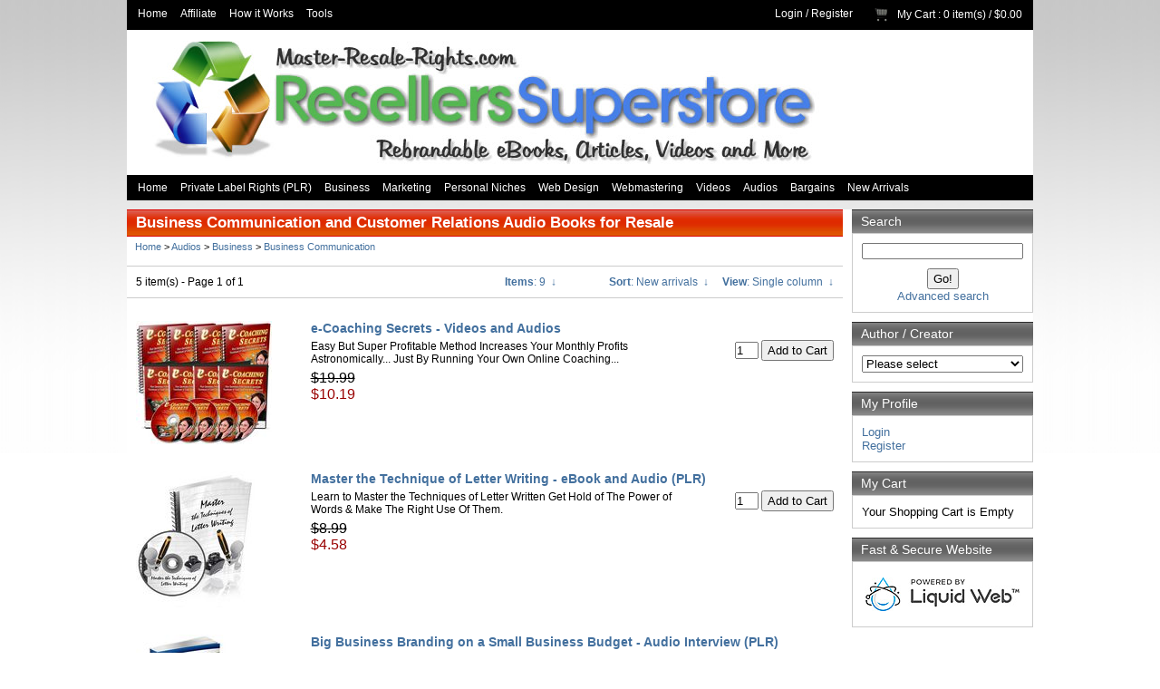

--- FILE ---
content_type: text/html; charset=UTF-8
request_url: https://master-resale-rights.com/audios/business/business-communication
body_size: 5882
content:
<?xml version="1.0" encoding="UTF-8" ?>
<!DOCTYPE html PUBLIC "-//W3C//DTD XHTML 1.0 Transitional//EN"
   "http://www.w3.org/TR/xhtml1/DTD/xhtml1-transitional.dtd">
<html xmlns="http://www.w3.org/1999/xhtml" xmlns:fb="http://www.facebook.com/2008/fbml" xml:lang="en" lang="en"> 
<head>
<title>Business Communication Audio Books for Resale</title>
<base href="https://master-resale-rights.com/"/>
<script type="text/javascript" language="javascript">
var site_https_url = "https://master-resale-rights.com/index.php?";
var site_http_url = "https://master-resale-rights.com/index.php?";
var site_base_url = "https://master-resale-rights.com/";
var site_dinamic_url = "https://master-resale-rights.com/index.php?";
var global_https_url = "https://master-resale-rights.com";
var site_admin_url = "https://master-resale-rights.com";
var site_ajax_url = "https://master-resale-rights.com/index.php?pcsid=15c1vm4ul112nu9vgau39l8p90";
var site_ajax_url_admin = "https://master-resale-rights.com";
var skin_images = "content/cache/skins/NewOrange/images/";
var skin_themes = "content/cache/skins/NewOrange/styles/";
var skin_name = "NewOrange";
var CartDeleteItemUrl = 'https://master-resale-rights.com/index.php?oa=RemoveItem';
var CartEmptyUrl = 'https://master-resale-rights.com/index.php?oa=ClearItems';
var orderItemsCount = 0;
var ClearCartOnLogout = false;
var urlLogout = "https://master-resale-rights.com/index.php?ua=user_logout";
var USER_DELETE_ADDRESS = "DeleteShippingAddress";
var USER_DELETE_PAYMENT_PROFILE = "DeletePaymentProfile";
var product_may_be_added = true;
var topMenu = 'YES';
var topMenuStyle = 'drop-down';
var sideMenuStyle = 'tree';
var cartVersion = '3715r2';
var facebookAccountLogin = false;
var facebookAppId = null;
var auth_ok = false;
var login_ok = false;
</script>
<meta http-equiv="Content-Type" content="text/html; charset=UTF-8" />
<meta name="keywords" content="Business Communication ,audio book, audio books, audios, audio resale, audio resell, audio plr, plr audio," />
<meta name="description" content="Business Communication Audio ebooks with Resell Rights, Master Resale Rights, or Private Label Rights" />
<meta http-equiv="X-UA-Compatible" content="IE=EmulateIE7" />
<meta name="ddm-page" content="catalog" />
<meta name="ddm-lang" content="english" />
<link href="content/vendors/jquery/ui/themes/smoothness/smoothness.css?3715r2=1" rel="stylesheet" type="text/css" />
<link href="content/vendors/jquery/smartsuggest/css/jquery.smartsuggest.css?3715r2=1" rel="stylesheet" type="text/css" />
<link href="content/vendors/jquery/treeview/jquery.treeview.css?3715r2=1" rel="stylesheet" type="text/css" />
<link href="content/cache/skins/NewOrange/styles/all.css?3715r2=1" rel="stylesheet" type="text/css" id="css-all" />
<link rel="canonical" href="https://master-resale-rights.com/audios/business/business-communication"/>
<script type="text/javascript" src="content/vendors/jquery/jquery-1.9.1.min.js?3715r2=1"></script>
<script type="text/javascript" src="content/vendors/jquery/jquery-migrate/jquery-migrate-1.2.1.min.js?3715r2=1"></script>
<script type="text/javascript" src="content/vendors/jquery/ui/jquery-ui-1.10.3.custom.min.js?3715r2=1"></script>
<script type="text/javascript" src="content/vendors/jquery/treeview/jquery.treeview.js?3715r2=1"></script>
<script type="text/javascript" src="content/vendors/jquery/smartsuggest/jquery.smartsuggest-min.js?3715r2=1"></script>
<script type="text/javascript" src="content/vendors/jquery/corner/jquery.corner.js?3715r2=1"></script>
<script type="text/javascript" src="content/vendors/jquery/cookies/cookies.js?3715r2=1"></script>
<script type="text/javascript" src="content/vendors/jquery/autoresize/autoresize.jquery.min.js?3715r2=1"></script>
<script type="text/javascript" src="content/vendors/md5/md5-min.js?3715r2=1"></script>
<script type="text/javascript" src="content/vendors/json/json2-min.js?3715r2=1"></script>
<script type="text/javascript" src="content/cache/skins/NewOrange/javascript/menu.js?3715r2=1"></script>
<script type="text/javascript" src="content/cache/skins/NewOrange/javascript/global.js?3715r2=1"></script>
<script type="text/javascript" src="content/cache/skins/NewOrange/javascript/common.js?3715r2=1"></script>
<script type="text/javascript" src="content/cache/skins/NewOrange/javascript/validators.js?3715r2=1"></script>
<script type="text/javascript" src="content/cache/skins/NewOrange/javascript/base.js?3715r2=1"></script>
<script type="text/javascript" src="content/cache/skins/NewOrange/javascript/skin.js?3715r2=1"></script>
<script type="text/javascript" src="content/cache/languages/english.js?d8d3c5fbcb957f66bc8c6112b12a17d1"></script>
<!--[if gte IE 7]>
<link type="text/css" rel="stylesheet" href="content/cache/skins/NewOrange/styles/ie7plus.css" />
<script type="text/javascript" src="content/cache/skins/NewOrange/javascript/ie7plus.js"></script>
<![endif]-->
<!--[if IE 7]>
<link rel="stylesheet" type="text/css" href="content/cache/skins/NewOrange/styles/ie7base.css" />
<link rel="stylesheet" type="text/css" href="content/cache/skins/NewOrange/styles/ie7.css" />
<script type="text/javascript" src="content/cache/skins/NewOrange/javascript/ie7base.js"></script>
<script type="text/javascript">
$(function() {
var zIndexNumber = 5000;
$('.ui-dialog, .drop-down-menu li,.drop-down-menu div').each(function() {
//$(this).css('zIndex', zIndexNumber);
zIndexNumber -= 10;
});
//$('.ui-dialog').css('zIndex', 6000);
});
</script>
<![endif]-->
<!--[if lte IE 6]>
<script type="text/javascript" src="content/vendors/jquery/pngFix/jquery.pngFix.pack.js"></script>
<link type="text/css" rel="stylesheet" href="content/cache/skins/NewOrange/styles/ie6base.css" />
<script type="text/javascript" src="content/cache/skins/NewOrange/javascript/ie6base.js"></script>
<link type="text/css" rel="stylesheet" href="content/cache/skins/NewOrange/styles/ie6.css" />
<script type="text/javascript" src="content/cache/skins/NewOrange/javascript/ie6.js"></script>
<![endif]-->
<!-- Google tag (gtag.js) -->
<script async src="https://www.googletagmanager.com/gtag/js?id=UA-42965457-1"></script>
<script>
  window.dataLayer = window.dataLayer || [];
  function gtag(){dataLayer.push(arguments);}
  gtag('js', new Date());
  gtag('config', 'UA-42965457-1');
</script></head>
<body id="page-catalog" class="page page-catalog">
<div id="site-container" class="site-container">
<div class="container-navigation container-navigation-top clearfix" style="height:33px;">
<div class="doc1024x768C container-wrap clearfix">
<div id="navigation" class="layout-zone-navigation layout-zone col-wrap clearfix ">
<div class="col-left">
<ul><li class="first"><a href="index.php?p=home">Home</a></li>
<li><a href="https://partners.master-resale-rights.com/" target="_blank">Affiliate</a></li>
<li><a href="https://master-resale-rights.com/how-it-works">How it Works</a></li>
<li><a href="https://master-resale-rights.com/tools">Tools</a></li>
</ul>
</div>
<div class="col-right">
<ul>
<li><a href="https://master-resale-rights.com/index.php?p=login">Login</a> / <a href="https://master-resale-rights.com/index.php?p=signup">Register</a></li>
<li class="last">
<a href="https://master-resale-rights.com/index.php?p=cart"><img class="image-cart " src="content/cache/skins/NewOrange/images/image-cart.png" alt="Cart"/></a>
<a href="https://master-resale-rights.com/index.php?p=cart">My Cart</a> : 0 item(s) /
<span class="order-total-amount">$0.00</span>
</li>
</ul>
</div>
</div></div>
</div>
<div class="container-header clearfix">
<div class="container-wrap doc1024x768C clearfix">
<div id="header" class="layout-zone-header layout-zone ">
<div class="col-wrap">
<div class="col-50" style="padding-bottom:5px;">
<a href="https://master-resale-rights.com/"><img class="image-logo " src="/images/master-resale-rights-logo.jpg" alt="Logo"/></a>
</div>
<div class="col-50 col-right">
&nbsp;
</div>
</div>
</div></div>
</div>
<div class="container-menu clearfix">
<div class="doc1024x768C container-wrap clearfix">
<div id="menu" class="layout-zone-menu layout-zone col-wrap clearfix ">
<ul class="drop-down-menu clearfix">
<li><a href="https://master-resale-rights.com/" class="drop-down-menu-item parent" style="padding-left:12px;">Home</a></li>
<li>
<a href="https://master-resale-rights.com/private-label-rights" class="drop-down-menu-item parent">Private Label Rights (PLR)</a>
</li>
<li>
<a href="https://master-resale-rights.com/business" class="drop-down-menu-item parent">Business</a>
</li>
<li>
<a href="https://master-resale-rights.com/marketing" class="drop-down-menu-item parent">Marketing</a>
</li>
<li>
<a href="https://master-resale-rights.com/personal-niches" class="drop-down-menu-item parent">Personal Niches</a>
</li>
<li>
<a href="https://master-resale-rights.com/web-design" class="drop-down-menu-item parent">Web Design</a>
</li>
<li>
<a href="https://master-resale-rights.com/webmastering" class="drop-down-menu-item parent">Webmastering</a>
</li>
<li>
<a href="https://master-resale-rights.com/videos" class="drop-down-menu-item parent">Videos</a>
</li>
<li>
<a href="https://master-resale-rights.com/audios" class="drop-down-menu-item parent">Audios</a>
</li>
<li>
<a href="https://master-resale-rights.com/bargains" class="drop-down-menu-item parent">Bargains</a>
</li>
<li>
<a href="https://master-resale-rights.com/index.php?p=catalog&mode=new" class="drop-down-menu-item parent">New Arrivals</a>
</li></ul>
</div></div>
</div>
<div class="container-main clearfix">
<div class="doc1024x768C container-wrap clearfix">
<div id="main" class="clearfix">
<div id="content" class="layout-zone-content layout-zone clearfix " style="width:790px;">
<div class="page-catalog wrap clearfix ">
<h1>Business Communication and Customer Relations Audio Books for Resale</h1>
<div class="catalog-bread-crumbs ">
<a href="index.php?p=home" style="padding-left:4px;">Home</a> 
&gt; <a href="https://master-resale-rights.com/audios">Audios</a>
&gt; <a href="https://master-resale-rights.com/audios/business">Business</a>
&gt; <a href="https://master-resale-rights.com/audios/business/business-communication">Business Communication</a>
</div><div class="catalog-navigation clearfix ">
<div class="col-wrap clearfix">
<div class="col-40 clearfix">
<div class="left">
5 item(s) - 
Page 1 of 1
</div>
</div>
<div class="col-60 clearfix">
<ul id="catalog-navigation-menu" class="drop-down-menu clearfix" style="float:right;">
<li id="catalog-navigation-menu-pagesize">
<a href="#"><strong>Items</strong></a>
<ul>
<li><a href="/audios/business/business-communication?p=catalog&amp;mode=catalog&amp;parent=884&amp;pg=1&amp;pagesize=9" class="current">9</a></li>
<li><a href="/audios/business/business-communication?p=catalog&amp;mode=catalog&amp;parent=884&amp;pg=1&amp;pagesize=18">18</a></li>
<li><a href="/audios/business/business-communication?p=catalog&amp;mode=catalog&amp;parent=884&amp;pg=1&amp;pagesize=27">27</a></li>
</ul>
</li>
<li id="catalog-navigation-menu-sort">
<a href="#"><strong>Sort</strong></a>
<ul>
<li><a href="/audios/business/business-communication?p=catalog&amp;mode=catalog&amp;parent=884&amp;pg=1&amp;CatalogSetSortBy=priority">Best match</a></li>
<li><a href="/audios/business/business-communication?p=catalog&amp;mode=catalog&amp;parent=884&amp;pg=1&amp;CatalogSetSortBy=date" class="current">New arrivals</a></li>
<li><a href="/audios/business/business-communication?p=catalog&amp;mode=catalog&amp;parent=884&amp;pg=1&amp;CatalogSetSortBy=name">Name</a></li>
<li><a href="/audios/business/business-communication?p=catalog&amp;mode=catalog&amp;parent=884&amp;pg=1&amp;CatalogSetSortBy=id">Product ID</a></li>
<li><a href="/audios/business/business-communication?p=catalog&amp;mode=catalog&amp;parent=884&amp;pg=1&amp;CatalogSetSortBy=price_desc">Highest price</a></li>
<li><a href="/audios/business/business-communication?p=catalog&amp;mode=catalog&amp;parent=884&amp;pg=1&amp;CatalogSetSortBy=price">Lowest price</a></li>
</ul>
</li>
<li id="catalog-navigation-menu-view">
<a href="#"><strong>View</strong></a>
<ul>
<li><a href="/audios/business/business-communication?p=catalog&amp;mode=catalog&amp;parent=884&amp;pg=1&amp;CatalogSetView=Text">Text</a></li>
<li><a href="/audios/business/business-communication?p=catalog&amp;mode=catalog&amp;parent=884&amp;pg=1&amp;CatalogSetView=Thumb1" class="current">Single column</a></li>
<li><a href="/audios/business/business-communication?p=catalog&amp;mode=catalog&amp;parent=884&amp;pg=1&amp;CatalogSetView=Thumb2">Double column</a></li>
<li><a href="/audios/business/business-communication?p=catalog&amp;mode=catalog&amp;parent=884&amp;pg=1&amp;CatalogSetView=Display">Two column</a></li>
<li><a href="/audios/business/business-communication?p=catalog&amp;mode=catalog&amp;parent=884&amp;pg=1&amp;CatalogSetView=DisplayBox">Two column box</a></li>
<li><a href="/audios/business/business-communication?p=catalog&amp;mode=catalog&amp;parent=884&amp;pg=1&amp;CatalogSetView=Thumb3">Three column</a></li>
<li><a href="/audios/business/business-communication?p=catalog&amp;mode=catalog&amp;parent=884&amp;pg=1&amp;CatalogSetView=Flexible">Flexible</a></li>
</ul>
</li>
</ul>
</div>
</div>
</div><div class="catalog-view-thumb1 catalog-products clearfix ">
<table cellspacing="0" cellpadding="0" border="0" class="catalog-list">
<tbody>
<tr>
<td>
<div class="catalog-product">
<div class="col-wrap celarfix">
<div class="col-25">
<div class="catalog-product-image ">
<a href="https://master-resale-rights.com/business/online-opportunities/opportunities/educating/e-coaching-secrets-videos-and-audios/">
<img src="images/products/thumbs/ecs4398.jpg"  alt="e-Coaching Secrets - Videos and Audios" title="e-Coaching Secrets - Videos and Audios"/>
</a>
</div></div>
<div class="col-75">
<h5 class="catalog-product-title "><a href="https://master-resale-rights.com/business/online-opportunities/opportunities/educating/e-coaching-secrets-videos-and-audios/">e-Coaching Secrets - Videos and Audios</a></h5><div class="col-wrap clearfix">
<div class="col-70">
<div class="catalog-product-price price ">
</div>
<div class="catalog-product-overview ">Easy But Super Profitable Method Increases Your Monthly Profits Astronomically... Just By Running Your Own Online Coaching...</div>
<div class="catalog-product-sale-price ">
<span class="price-amount strike">$19.99</span><br />
<span class="sale-price-label invisible">Today's Lower Price:</span> <span class="sale-price-amount">$10.19</span>
</div></div>
<div class="col-30" style="text-align: right;">
<div class="catalog-product-add ">
<form action="https://master-resale-rights.com/index.php?" method="post" onsubmit="return CheckAddProduct(this, '1', '-', '-')">
<input type="hidden" name="oa" value="AddItem"/>
<input type="hidden" name="oa_id" value="ECS4398"/>
<input type="hidden" name="oa_recurring" value="0"/>
<input type="text" name="oa_quantity" class="input-quantity" maxlength="6" value="1" />
<input type="submit" class="button-add-to-cart submit " value="Add to Cart" />
</form>
</div></div>
</div>
</div>
</div>
</div>
</td>
</tr>
<tr>
<td>
<div class="catalog-product">
<div class="col-wrap celarfix">
<div class="col-25">
<div class="catalog-product-image ">
<a href="https://master-resale-rights.com/business/management/customer-relations/master-the-technique-of-letter-writing-ebook-and-audio-plr/">
<img src="images/products/thumbs/mtl486.jpg"  alt="Master the Technique of Letter Writing - eBook and Audio (PLR)" title="Master the Technique of Letter Writing - eBook and Audio (PLR)"/>
</a>
</div></div>
<div class="col-75">
<h5 class="catalog-product-title "><a href="https://master-resale-rights.com/business/management/customer-relations/master-the-technique-of-letter-writing-ebook-and-audio-plr/">Master the Technique of Letter Writing - eBook and Audio (PLR)</a></h5><div class="col-wrap clearfix">
<div class="col-70">
<div class="catalog-product-price price ">
</div>
<div class="catalog-product-overview ">Learn to Master the Techniques of Letter Written Get Hold of The Power of Words & Make The Right Use Of Them.</div>
<div class="catalog-product-sale-price ">
<span class="price-amount strike">$8.99</span><br />
<span class="sale-price-label invisible">Today's Lower Price:</span> <span class="sale-price-amount">$4.58</span>
</div></div>
<div class="col-30" style="text-align: right;">
<div class="catalog-product-add ">
<form action="https://master-resale-rights.com/index.php?" method="post" onsubmit="return CheckAddProduct(this, '1', '-', '-')">
<input type="hidden" name="oa" value="AddItem"/>
<input type="hidden" name="oa_id" value="MTL486"/>
<input type="hidden" name="oa_recurring" value="0"/>
<input type="text" name="oa_quantity" class="input-quantity" maxlength="6" value="1" />
<input type="submit" class="button-add-to-cart submit " value="Add to Cart" />
</form>
</div></div>
</div>
</div>
</div>
</div>
</td>
</tr>
<tr>
<td>
<div class="catalog-product">
<div class="col-wrap celarfix">
<div class="col-25">
<div class="catalog-product-image ">
<a href="https://master-resale-rights.com/business/management/name-branding/big-business-branding-on-a-small-business-budget-audio-interview-plr/">
<img src="images/products/thumbs/plr2114.jpg"  alt="Big Business Branding on a Small Business Budget - Audio Interview (PLR)" title="Big Business Branding on a Small Business Budget - Audio Interview (PLR)"/>
</a>
</div></div>
<div class="col-75">
<h5 class="catalog-product-title "><a href="https://master-resale-rights.com/business/management/name-branding/big-business-branding-on-a-small-business-budget-audio-interview-plr/">Big Business Branding on a Small Business Budget - Audio Interview (PLR)</a></h5><div class="col-wrap clearfix">
<div class="col-70">
<div class="catalog-product-price price ">
</div>
<div class="catalog-product-overview ">Low Cost Branding Strategies You Can Use Today.</div>
<div class="catalog-product-sale-price ">
<span class="price-amount strike">$5.99</span><br />
<span class="sale-price-label invisible">Today's Lower Price:</span> <span class="sale-price-amount">$3.05</span>
</div></div>
<div class="col-30" style="text-align: right;">
<div class="catalog-product-add ">
<form action="https://master-resale-rights.com/index.php?" method="post" onsubmit="return CheckAddProduct(this, '1', '-', '-')">
<input type="hidden" name="oa" value="AddItem"/>
<input type="hidden" name="oa_id" value="PLR2114"/>
<input type="hidden" name="oa_recurring" value="0"/>
<input type="text" name="oa_quantity" class="input-quantity" maxlength="6" value="1" />
<input type="submit" class="button-add-to-cart submit " value="Add to Cart" />
</form>
</div></div>
</div>
</div>
</div>
</div>
</td>
</tr>
<tr>
<td>
<div class="catalog-product">
<div class="col-wrap celarfix">
<div class="col-25">
<div class="catalog-product-image ">
<a href="https://master-resale-rights.com/business/online-opportunities/opportunities/educating/kick-start-your-coaching-program-audio/video-series/">
<img src="images/products/thumbs/ksc498.jpg"  alt="Kick Start Your Coaching Program - Audio/Video Series" title="Kick Start Your Coaching Program - Audio/Video Series"/>
</a>
</div></div>
<div class="col-75">
<h5 class="catalog-product-title "><a href="https://master-resale-rights.com/business/online-opportunities/opportunities/educating/kick-start-your-coaching-program-audio/video-series/">Kick Start Your Coaching Program - Audio/Video Series</a></h5><div class="col-wrap clearfix">
<div class="col-70">
<div class="catalog-product-price price ">
</div>
<div class="catalog-product-overview ">Easy Step-by-Step Formula To Kick Starting Your Own Highly Profitable Coaching Career And How To Automate It!</div>
<div class="catalog-product-sale-price ">
<span class="price-amount strike">$9.99</span><br />
<span class="sale-price-label invisible">Today's Lower Price:</span> <span class="sale-price-amount">$5.09</span>
</div></div>
<div class="col-30" style="text-align: right;">
<div class="catalog-product-add ">
<form action="https://master-resale-rights.com/index.php?" method="post" onsubmit="return CheckAddProduct(this, '1', '-', '-')">
<input type="hidden" name="oa" value="AddItem"/>
<input type="hidden" name="oa_id" value="KSC498"/>
<input type="hidden" name="oa_recurring" value="0"/>
<input type="text" name="oa_quantity" class="input-quantity" maxlength="6" value="1" />
<input type="submit" class="button-add-to-cart submit " value="Add to Cart" />
</form>
</div></div>
</div>
</div>
</div>
</div>
</td>
</tr>
<tr>
<td>
<div class="catalog-product">
<div class="col-wrap celarfix">
<div class="col-25">
<div class="catalog-product-image ">
<a href="https://master-resale-rights.com/business/management/name-branding/instant-credability-revealed-audio-book/">
<img src="images/products/thumbs/icr309.jpg"  alt="Instant Credability Revealed - Audio Book" title="Instant Credability Revealed - Audio Book"/>
</a>
</div></div>
<div class="col-75">
<h5 class="catalog-product-title "><a href="https://master-resale-rights.com/business/management/name-branding/instant-credability-revealed-audio-book/">Instant Credability Revealed - Audio Book</a></h5><div class="col-wrap clearfix">
<div class="col-70">
<div class="catalog-product-price price ">
</div>
<div class="catalog-product-overview ">How To Become A SOMEBODY In Your Niche Market And Make People Listen To EVERYTHING You Have To Say.</div>
<div class="catalog-product-sale-price ">
<span class="price-amount strike">$4.99</span><br />
<span class="sale-price-label invisible">Today's Lower Price:</span> <span class="sale-price-amount">$2.54</span>
</div></div>
<div class="col-30" style="text-align: right;">
<div class="catalog-product-add ">
<form action="https://master-resale-rights.com/index.php?" method="post" onsubmit="return CheckAddProduct(this, '1', '-', '-')">
<input type="hidden" name="oa" value="AddItem"/>
<input type="hidden" name="oa_id" value="ICR309"/>
<input type="hidden" name="oa_recurring" value="0"/>
<input type="text" name="oa_quantity" class="input-quantity" maxlength="6" value="1" />
<input type="submit" class="button-add-to-cart submit " value="Add to Cart" />
</form>
</div></div>
</div>
</div>
</div>
</div>
</td>
</tr>
</tbody>
</table>
</div><div class="catalog-page-breaks clearfix  text-center">
<span class="active">1</span>
</div></div></div><div id="right" class="layout-zone-right layout-zone ">
<div class="panel-catalog-search panel clearfix ">
<h4 class="title ">Search</h4>
<div class="content ">
<form action="https://master-resale-rights.com/index.php?" method="get">
<input type="hidden" name="p" value="catalog"/>
<input type="hidden" name="mode" value="search"/>
<input type="hidden" name="search_in" value="all"/>
<input maxlength="256" type="text" name="search_str" value="" />
<div class="gap-top text-center">
<input type="submit" class="button-start-search submit " value="Go!" />
</div>
<a href="https://master-resale-rights.com/index.php?p=catalog&amp;mode=search">Advanced search</a>
</form>
</div>
</div><div class="panel-catalog-manufacturers panel clearfix ">
<h4 class="title ">Author / Creator</h4>
<div class="content ">
<select name="search_in" onchange="if(this.value!='')document.location=this.value">
<option value="">Please select</option>
<option value="https://master-resale-rights.com/aaron-danker/">Aaron Danker</option>
<option value="https://master-resale-rights.com/adeel-chowdhry/">Adeel Chowdhry</option>
<option value="https://master-resale-rights.com/armand-morin/">Armand Morin</option>
<option value="https://master-resale-rights.com/aurelius-tjin/">Aurelius Tjin</option>
<option value="https://master-resale-rights.com/ben-hulme/">Ben Hulme</option>
<option value="https://master-resale-rights.com/bertus-engelbrecht/">Bertus Engelbrecht</option>
<option value="https://master-resale-rights.com/bob-bastain/">Bob Bastain</option>
<option value="https://master-resale-rights.com/bren-ohara/">Bren O&#039;Hara</option>
<option value="https://master-resale-rights.com/brett-ingram/">Brett Ingram</option>
<option value="https://master-resale-rights.com/cody-moya/">Cody Moya</option>
<option value="https://master-resale-rights.com/daniel-brock/">Daniel Brock</option>
<option value="https://master-resale-rights.com/dave-lovelace/">Dave Lovelace</option>
<option value="https://master-resale-rights.com/david-vallieres/">David Vallieres </option>
<option value="https://master-resale-rights.com/dennis-sim/">Dennis Sim</option>
<option value="https://master-resale-rights.com/doug-champigny/">Doug Champigny</option>
<option value="https://master-resale-rights.com/dylan-jones/">Dylan Jones</option>
<option value="https://master-resale-rights.com/edmund-loh/">Edmund Loh</option>
<option value="https://master-resale-rights.com/ewan-chia/">Ewan Chia</option>
<option value="https://master-resale-rights.com/ian-del-carmen/">Ian Del Carmen</option>
<option value="https://master-resale-rights.com/imran-naseem/">Imran Naseem</option>
<option value="https://master-resale-rights.com/imran-qureshi/">Imran Qureshi</option>
<option value="https://master-resale-rights.com/james-jackson/">James Jackson</option>
<option value="https://master-resale-rights.com/jason-oikles/">Jason Oikles</option>
<option value="https://master-resale-rights.com/jeff-dedrick/">Jeff Dedrick</option>
<option value="https://master-resale-rights.com/john-delavera/">John Delavera</option>
<option value="https://master-resale-rights.com/john-thornhill/">John Thornhill</option>
<option value="https://master-resale-rights.com/julie-stone/">Julie Stone</option>
<option value="https://master-resale-rights.com/kate-anderson/">Kate Anderson</option>
<option value="https://master-resale-rights.com/ken-reno/">Ken Reno</option>
<option value="https://master-resale-rights.com/kevin-burns/">Kevin Burns</option>
<option value="https://master-resale-rights.com/khai-ng/">KHAI NG</option>
<option value="https://master-resale-rights.com/kim-enders/">Kim Enders</option>
<option value="https://master-resale-rights.com/kim-haas/">Kim Haas</option>
<option value="https://master-resale-rights.com/larry-dotson/">Larry Dotson</option>
<option value="https://master-resale-rights.com/lisa-cope/">Lisa Cope</option>
<option value="https://master-resale-rights.com/lisa-preston/">Lisa Preston</option>
<option value="https://master-resale-rights.com/liz-tomey/">Liz Tomey</option>
<option value="https://master-resale-rights.com/louis-allport/">Louis Allport</option>
<option value="https://master-resale-rights.com/marc-wijnants/">Marc Wijnants</option>
<option value="https://master-resale-rights.com/matt-bush/">Matt Bush</option>
<option value="https://master-resale-rights.com/matthew-glanfiled/">Matthew Glanfiled</option>
<option value="https://master-resale-rights.com/maulana-malik/">Maulana Malik </option>
<option value="https://master-resale-rights.com/melissa-ingold/">Melissa Ingold</option>
<option value="https://master-resale-rights.com/michael-gunn/">Michael Gunn</option>
<option value="https://master-resale-rights.com/michael-rasmussen/">Michael Rasmussen</option>
<option value="https://master-resale-rights.com/mike-flavin/">Mike Flavin</option>
<option value="https://master-resale-rights.com/mike-steup/">Mike Steup</option>
<option value="https://master-resale-rights.com/phil-craig/">Phil Craig</option>
<option value="https://master-resale-rights.com/raymond-mcnally/">Raymond McNally</option>
<option value="https://master-resale-rights.com/reilly-labs/">Reilly Labs</option>
<option value="https://master-resale-rights.com/richard-dean/">Richard Dean</option>
<option value="https://master-resale-rights.com/russell-brunson/">Russell Brunson</option>
<option value="https://master-resale-rights.com/simon-hodgkins/">Simon Hodgkins</option>
<option value="https://master-resale-rights.com/stuart-stirling/">Stuart Stirling</option>
<option value="https://master-resale-rights.com/teri-champigny/">Teri Champigny</option>
<option value="https://master-resale-rights.com/terry-jett/">Terry Jett</option>
<option value="https://master-resale-rights.com/terry-telford/">Terry Telford</option>
<option value="https://master-resale-rights.com/tim-carter/">Tim Carter</option>
<option value="https://master-resale-rights.com/will-edwards/">Will Edwards</option>
<option value="https://master-resale-rights.com/willie-crawford/">Willie Crawford</option>
</select>
</div>
</div>
<div class="panel-account-profile panel clearfix ">
<h4 class="title ">My Profile</h4>
<div class="content ">
<ul>
<li><a href="https://master-resale-rights.com/index.php?p=login">Login</a></li>
<li><a href="https://master-resale-rights.com/index.php?p=signup">Register</a></li>
</ul>
</div>
</div>
<div class="panel-checkout-cart panel clearfix ">
<h4 class="title ">My Cart</h4>
<div class="content ">
<span class="msg-cart-empty">Your Shopping Cart is Empty</span>
</div>
</div><div class="panel-articlevideorobot-com panel clearfix ">
<h4 class="title ">Fast & Secure Website</h4>
<div class="content ">
<p align="center"><a target="_blank" href="https://refer-nordvpn.com/NqaqCFSEDSQ">
<img src="/images/ImageLiquid2m.jpg" border=0></a></p>
</div>
</div></div>
</div>
</div>
</div>
<div class="container-footer clearfix">
<div class="doc1024x768C container-wrap  clearfix">
<div id="footer" class="layout-zone-footer layout-zone ">
<b>
<ul>
<li><a href="https://master-resale-rights.com/private-label-rights">PLR</a></li>
<li><a href="https://master-resale-rights.com/business">Business</a></li>
<li><a href="https://master-resale-rights.com/marketing">Marketing</a></li>
<li><a href="https://master-resale-rights.com/personal-niches">Niches</a></li>
<li><a href="https://master-resale-rights.com/web-design">Design</a></li>
<li><a href="https://master-resale-rights.com/webmastering">Web</a></li>
<li><a href="https://master-resale-rights.com/videos">Videos</a></li>
<li><a href="https://master-resale-rights.com/audios">Audios</a></li>
<li><a href="https://master-resale-rights.com/bargains">Bargains</a></li>
<li><a href="https://master-resale-rights.com/index.php?p=catalog&mode=new">New</a></li>
</ul>
</b>
<center>
<div style="width:90%; font-size:1px; line-height:1px; height:5px; border:1px solid #ddd; border-width:1px 0 0 0; margin-top:5px;">&nbsp;</div>
</center>
<ul>
<li><a href="https://master-resale-rights.com/">Home</a></li>
<li><a href="https://partners.master-resale-rights.com/" target="_blank">Affiliate</a></li>
<li><a href="https://master-resale-rights.com/site-map.html">Site Map</a></li>
<li><a href="https://master-resale-rights.com/privacy">Privacy Policy</a></li>
<li><a href="https://master-resale-rights.com/terms-and-conditions">Terms</a></li>
<li><a href="https://master-resale-rights.com/tools">Tools</a></li>
<li><a href="https://master-resale-rights.com/earnings">Disclaimer</a></li>
<li><a href="https://master-resale-rights.com/support">Support-FAQ</a></li>
</ul>
<div class="subfooter" style="color:#888"><i>
Powered by <a style="color:#888" target="_blank" href="http://www.resalecart.com">Resale Cart</a> Ecommerce Software
</i></div>
<center>
<div style="background:#f1f1f1; color:#444; width:83%; border:1px solid #999; font-weight:bold; font-size:110%; padding:10px 0;">
If you have placed an order, you can download the products from 
<a style="color:#444; text-decoration:none; border-bottom:1px dotted;" href="https://master-resale-rights.com/index.php?p=orders">My Orders</a> page of your account.
<div style="height:4px; line-height:1px; font-size:1px;">&nbsp;</div>
<i><b style="color:#777;">You can write to us at <a style="color:#777; text-decoration:none;" href="mailto:plusresale@gmail.com" target="_blank">plusresale@gmail.com</a> with any questions or concerns.
</b></i>
</div>
&nbsp;
</center>
</div></div>
</div>
</div>
</body>
</html>

--- FILE ---
content_type: text/javascript
request_url: https://master-resale-rights.com/content/cache/skins/NewOrange/javascript/skin.js?3715r2=1
body_size: -30
content:

$(document).ready(function(){skinInit();});function skinInit(){}